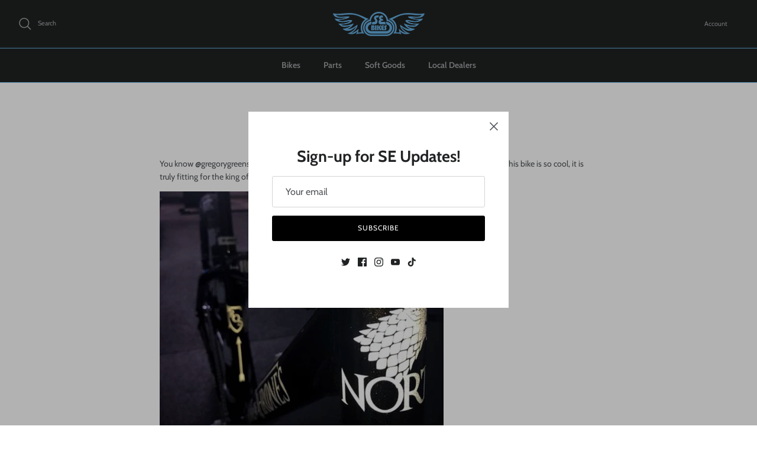

--- FILE ---
content_type: text/css
request_url: https://sebikes.eu/cdn/shop/t/5/assets/swatches.css?v=168362002389644995611760622505
body_size: 856
content:
[data-swatch=black]{--swatch-background-color:#000000}[data-swatch="black and white"]{--swatch-background-image: url(//sebikes.eu/cdn/shop/files/black-and-white_128x128_crop_center.png?v=11944566073375262274) }[data-swatch="black and blue"]{--swatch-background-image: url(//sebikes.eu/cdn/shop/files/black-and-blue_128x128_crop_center.png?v=10431676690453375192) }[data-swatch="black and silver"]{--swatch-background-image: url(//sebikes.eu/cdn/shop/files/black-and-silver_128x128_crop_center.png?v=15078545093990253379) }[data-swatch="black and gold"]{--swatch-background-image: url(//sebikes.eu/cdn/shop/files/black-and-gold_128x128_crop_center.png?v=10757641044518715255) }[data-swatch="black and red"]{--swatch-background-image: url(//sebikes.eu/cdn/shop/files/black-and-red_128x128_crop_center.png?v=7878846486197174231) }[data-swatch="black with skinwall"]{--swatch-background-image: url(//sebikes.eu/cdn/shop/files/black-with-skinwall_128x128_crop_center.png?v=7032149154702690939) }[data-swatch="blue with skinwall"]{--swatch-background-image: url(//sebikes.eu/cdn/shop/files/blue-with-skinwall_128x128_crop_center.png?v=3201593453285535245) }[data-swatch="blue and black"]{--swatch-background-image: url(//sebikes.eu/cdn/shop/files/blue-and-black_128x128_crop_center.png?v=3195142901759024085) }[data-swatch="blue and brown"]{--swatch-background-image: url(//sebikes.eu/cdn/shop/files/blue-and-brown_128x128_crop_center.png?v=17724011454202545200) }[data-swatch="blue and grey camo"]{--swatch-background-image: url(//sebikes.eu/cdn/shop/files/blue-and-grey-camo_128x128_crop_center.png?v=12822790083509944849) }[data-swatch=white]{--swatch-background-color:#ffffff}[data-swatch="arctic white"]{--swatch-background-image: url(//sebikes.eu/cdn/shop/files/arcitic-white_128x128_crop_center.png?500) }[data-swatch="army camo"]{--swatch-background-image: url(//sebikes.eu/cdn/shop/files/army-camo_128x128_crop_center.png?v=10666897638580503605) }[data-swatch="ball burnish"]{--swatch-background-image: url(//sebikes.eu/cdn/shop/files/ball-burnish_128x128_crop_center.png?v=15828018549853130636) }[data-swatch="ball burnished silver"]{--swatch-background-image: url(//sebikes.eu/cdn/shop/files/ball-burnished-silver_128x128_crop_center.png?v=12326637059155626999) }[data-swatch="black sparkle"]{--swatch-background-image: url(//sebikes.eu/cdn/shop/files/black-sparkle_128x128_crop_center.png?v=18121275713445102894) }[data-swatch="blue camo"]{--swatch-background-image: url(//sebikes.eu/cdn/shop/files/blue-camo_128x128_crop_center.png?v=18063885478652671105) }[data-swatch="blue sparkle"]{--swatch-background-image: url(//sebikes.eu/cdn/shop/files/blue-sparkle_128x128_crop_center.png?v=11471715976973973548) }[data-swatch="blue swirl"]{--swatch-background-image: url(//sebikes.eu/cdn/shop/files/blue-swirl_128x128_crop_center.png?v=6043105897771838133) }[data-swatch=blue]{--swatch-background-image: url(//sebikes.eu/cdn/shop/files/blue_128x128_crop_center.png?v=2759301109590139885) }[data-swatch="boxed out"]{--swatch-background-image: url(//sebikes.eu/cdn/shop/files/boxed-out_128x128_crop_center.png?v=16701507293246421587) }[data-swatch=brown]{--swatch-background-image: url(//sebikes.eu/cdn/shop/files/brown_128x128_crop_center.png?v=17583564153324283482) }[data-swatch=camo]{--swatch-background-image: url(//sebikes.eu/cdn/shop/files/camo_128x128_crop_center.png?v=4320229888163412676) }[data-swatch=chrome]{--swatch-background-image: url(//sebikes.eu/cdn/shop/files/chrome_128x128_crop_center.png?v=805044699457348081) }[data-swatch="classic black"]{--swatch-background-image: url(//sebikes.eu/cdn/shop/files/classic-black_128x128_crop_center.png?v=16085583921216501316) }[data-swatch="cloud sparkle"]{--swatch-background-image: url(//sebikes.eu/cdn/shop/files/cloud-sparkle_128x128_crop_center.png?v=6837935827563859144) }[data-swatch="cobalt blue"]{--swatch-background-image: url(//sebikes.eu/cdn/shop/files/cobalt-blue_128x128_crop_center.png?v=15526952631719025415) }[data-swatch="dark blue"]{--swatch-background-image: url(//sebikes.eu/cdn/shop/files/dark-blue_128x128_crop_center.png?v=16054944782467047645) }[data-swatch="electric blue"]{--swatch-background-image: url(//sebikes.eu/cdn/shop/files/electric-blue_128x128_crop_center.png?v=10819905456051790037) }[data-swatch=gold]{--swatch-background-image: url(//sebikes.eu/cdn/shop/files/gold_128x128_crop_center.png?v=16458375723699814327) }[data-swatch=golden]{--swatch-background-image: url(//sebikes.eu/cdn/shop/files/golden_128x128_crop_center.png?v=10147786868570801502) }[data-swatch="gold and black"]{--swatch-background-image: url(//sebikes.eu/cdn/shop/files/gold-and-black_128x128_crop_center.png?v=17603733230721462489) }[data-swatch=gray]{--swatch-background-image: url(//sebikes.eu/cdn/shop/files/gray_128x128_crop_center.png?v=3648339092367602844) }[data-swatch=green]{--swatch-background-image: url(//sebikes.eu/cdn/shop/files/green_128x128_crop_center.png?v=11202268599738331548) }[data-swatch="heather grey"]{--swatch-background-image: url(//sebikes.eu/cdn/shop/files/heather-grey_128x128_crop_center.png?v=15340963717024071932) }[data-swatch="high def green"]{--swatch-background-image: url(//sebikes.eu/cdn/shop/files/high-def-green_128x128_crop_center.png?v=18329262220328677703) }[data-swatch="high def silver"]{--swatch-background-image: url(//sebikes.eu/cdn/shop/files/high-def-silver_128x128_crop_center.png?v=11226731563215583409) }[data-swatch="high polish silver"]{--swatch-background-image: url(//sebikes.eu/cdn/shop/files/high-polish-silver_128x128_crop_center.png?v=16665654652155505830) }[data-swatch="high polish"]{--swatch-background-image: url(//sebikes.eu/cdn/shop/files/high-polish_128x128_crop_center.png?v=10567772750461692931) }[data-swatch="light blue"]{--swatch-background-image: url(//sebikes.eu/cdn/shop/files/light-blue_128x128_crop_center.png?v=6920929030111564156) }[data-swatch="matte black"]{--swatch-background-image: url(//sebikes.eu/cdn/shop/files/matte-black_128x128_crop_center.png?v=18385643416649964302) }[data-swatch="midnight black"]{--swatch-background-image: url(//sebikes.eu/cdn/shop/files/midnight-black_128x128_crop_center.png?v=6232475537850265620) }[data-swatch="neon green"]{--swatch-background-image: url(//sebikes.eu/cdn/shop/files/neon-green_128x128_crop_center.png?v=12015358914872329442) }[data-swatch="neon pink"]{--swatch-background-image: url(//sebikes.eu/cdn/shop/files/neon-pink_128x128_crop_center.png?v=4823386171397097757) }[data-swatch=peaceful]{--swatch-background-image: url(//sebikes.eu/cdn/shop/files/peaceful_128x128_crop_center.png?v=617932733445590893) }[data-swatch="pink camo"]{--swatch-background-image: url(//sebikes.eu/cdn/shop/files/pink-camo_128x128_crop_center.png?v=13356489634494198261) }[data-swatch="platinum silver"]{--swatch-background-image: url(//sebikes.eu/cdn/shop/files/platinum-silver_128x128_crop_center.png?v=11753710063588304957) }[data-swatch="purple rain"]{--swatch-background-image: url(//sebikes.eu/cdn/shop/files/purple-rain_128x128_crop_center.png?v=8797801553619910138) }[data-swatch="purple ano"]{--swatch-background-image: url(//sebikes.eu/cdn/shop/files/purple-ano_128x128_crop_center.png?v=8797801553619910138) }[data-swatch=purple]{--swatch-background-image: url(//sebikes.eu/cdn/shop/files/purple_128x128_crop_center.png?v=17016160106939330323) }[data-swatch="rainbow camo"]{--swatch-background-image: url(//sebikes.eu/cdn/shop/files/rainbow-camo_128x128_crop_center.png?v=17245988750313103283) }[data-swatch="ravaging green"]{--swatch-background-image: url(//sebikes.eu/cdn/shop/files/ravaging-green_128x128_crop_center.png?v=4764314490187653053) }[data-swatch="red ano"]{--swatch-background-image: url(//sebikes.eu/cdn/shop/files/red-ano_128x128_crop_center.png?v=16043606237993904645) }[data-swatch="red and black"]{--swatch-background-image: url(//sebikes.eu/cdn/shop/files/red-and-black_128x128_crop_center.png?v=7275790096234727157) }[data-swatch="red and yellow"]{--swatch-background-image: url(//sebikes.eu/cdn/shop/files/red-and-yellow_128x128_crop_center.png?v=2422615714197968987) }[data-swatch="red camo"]{--swatch-background-image: url(//sebikes.eu/cdn/shop/files/red-camo_128x128_crop_center.png?v=16585263593557946828) }[data-swatch="red fox"]{--swatch-background-image: url(//sebikes.eu/cdn/shop/files/red-fox_128x128_crop_center.png?v=3399340906190964314) }[data-swatch="red swirl"]{--swatch-background-image: url(//sebikes.eu/cdn/shop/files/red-swirl_128x128_crop_center.png?v=12396373619332708560) }[data-swatch="red with skinwall"]{--swatch-background-image: url(//sebikes.eu/cdn/shop/files/red-with-skinwall_128x128_crop_center.png?v=6434291654326701405) }[data-swatch=red]{--swatch-background-image: url(//sebikes.eu/cdn/shop/files/red_128x128_crop_center.png?v=1443759855994366992) }[data-swatch="se blue"]{--swatch-background-image: url(//sebikes.eu/cdn/shop/files/se-blue_128x128_crop_center.png?v=3563025433753802801) }[data-swatch="se racing blue"]{--swatch-background-image: url(//sebikes.eu/cdn/shop/files/se-racing-blue_128x128_crop_center.png?v=410464191158623076) }[data-swatch="shiny blue"]{--swatch-background-image: url(//sebikes.eu/cdn/shop/files/shiney-blue_128x128_crop_center.png?v=6630122781664104231) }[data-swatch=silver]{--swatch-background-image: url(//sebikes.eu/cdn/shop/files/silver_128x128_crop_center.png?v=2421958874522474576) }[data-swatch="snow camo"]{--swatch-background-image: url(//sebikes.eu/cdn/shop/files/snow-camo_128x128_crop_center.png?v=1180862948466229779) }[data-swatch="south beach white"]{--swatch-background-image: url(//sebikes.eu/cdn/shop/files/south-beach-white_128x128_crop_center.png?v=10411475385901854554) }[data-swatch="space age orange and white"]{--swatch-background-image: url(//sebikes.eu/cdn/shop/files/space-age-orange-and-white_128x128_crop_center.png?v=6843144487356292437) }[data-swatch="stealth mode black and gold ano"]{--swatch-background-image: url(//sebikes.eu/cdn/shop/files/stealth-mode-black-and-gold-ano_128x128_crop_center.png?v=763235420364261497) }[data-swatch="stealth mode black and purple ano"]{--swatch-background-image: url(//sebikes.eu/cdn/shop/files/stealth-mode-black-and-purple-ano_128x128_crop_center.png?v=1053400721928446766) }[data-swatch="stealth mode black and red ano"]{--swatch-background-image: url(//sebikes.eu/cdn/shop/files/stealth-mode-black-and-red-ano_128x128_crop_center.png?v=17203064941132792126) }[data-swatch="striped fusion"]{--swatch-background-image: url(//sebikes.eu/cdn/shop/files/striped-fusion_128x128_crop_center.png?v=899219867542438910) }[data-swatch="urban camo"]{--swatch-background-image: url(//sebikes.eu/cdn/shop/files/urban-camo_128x128_crop_center.png?v=5609635875889907430) }[data-swatch="white buff"]{--swatch-background-image: url(//sebikes.eu/cdn/shop/files/white-buff_128x128_crop_center.png?v=11727516198365163637) }[data-swatch="wood grain"]{--swatch-background-image: url(//sebikes.eu/cdn/shop/files/wood-grain_128x128_crop_center.png?v=2907782056417920490) }[data-swatch="yellow sparkle"]{--swatch-background-image: url(//sebikes.eu/cdn/shop/files/yellow-sparkle_128x128_crop_center.png?v=13646309723145875662) }
/*# sourceMappingURL=/cdn/shop/t/5/assets/swatches.css.map?v=168362002389644995611760622505 */


--- FILE ---
content_type: text/javascript
request_url: https://sebikes.eu/cdn/shop/t/5/assets/bikeco-custom.js?v=48469632531805628911714661392
body_size: -391
content:
console.log("reached the bikeco custom script"),$(document).ready(function(){$("select").on("change",function(){$(this).find("option:selected").each(function(){var geeks=$(this).attr("value");geeks?($(".distributors").not("."+geeks).hide(),$("."+geeks).show()):$(".distributors").hide()})}).change()});
//# sourceMappingURL=/cdn/shop/t/5/assets/bikeco-custom.js.map?v=48469632531805628911714661392
